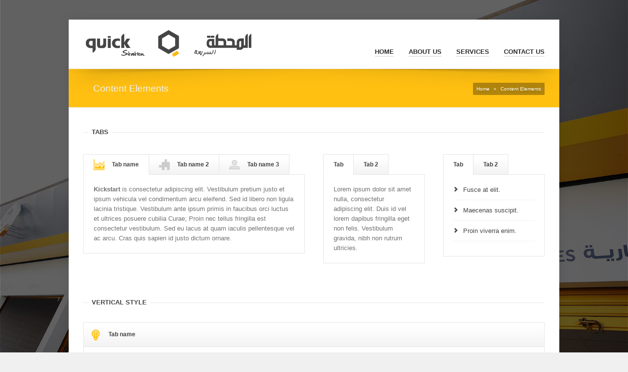

--- FILE ---
content_type: text/html; charset=UTF-8
request_url: https://quickstation.ae/index.php/content-elements-2/
body_size: 13074
content:
<!DOCTYPE html>
<!--[if IE 6]><html id="ie6" lang="en-US" prefix="og: http://ogp.me/ns# fb: http://ogp.me/ns/fb# article: http://ogp.me/ns/article#"><![endif]-->
<!--[if IE 7]><html id="ie7" lang="en-US" prefix="og: http://ogp.me/ns# fb: http://ogp.me/ns/fb# article: http://ogp.me/ns/article#"><![endif]-->
<!--[if IE 8]><html id="ie8" lang="en-US" prefix="og: http://ogp.me/ns# fb: http://ogp.me/ns/fb# article: http://ogp.me/ns/article#"><![endif]-->
<!--[if (gte IE 9)|!(IE)]><!--><html lang="en-US" prefix="og: http://ogp.me/ns# fb: http://ogp.me/ns/fb# article: http://ogp.me/ns/article#"><!--<![endif]-->
<head>
	
	<meta charset="utf-8" />
	<meta name="viewport" content="width=device-width, initial-scale=1" />
	<title>Quick Station Dubai   &#8211; Content Elements</title>
	
		
	<link rel="stylesheet" href="https://quickstation.ae/wp-content/themes/kickstart/style.css" type="text/css" />

	<!--[if IE 7 ]>
	<link href="https://quickstation.ae/wp-content/themes/kickstart/inc/stylesheet/ie7.css" media="screen" rel="stylesheet" type="text/css">
	<![endif]-->
	<!--[if IE 8 ]>
	<link href="https://quickstation.ae/wp-content/themes/kickstart/inc/stylesheet/ie8.css" media="screen" rel="stylesheet" type="text/css">
	<![endif]-->
	<!--[if lte IE 6]>
	<div id="ie-message">Your browser is obsolete and does not support this webpage. Please use newer version of your browser or visit <a href="http://www.ie6countdown.com/" target="_new">Internet Explorer 6 countdown page</a>  for more information. </div>
	<![endif]-->

	  
	<meta name='robots' content='max-image-preview:large' />
<link rel="alternate" type="application/rss+xml" title="Quick Station Dubai &raquo; Feed" href="https://quickstation.ae/index.php/feed/" />
<link rel="alternate" type="application/rss+xml" title="Quick Station Dubai &raquo; Comments Feed" href="https://quickstation.ae/index.php/comments/feed/" />
<link rel="alternate" type="application/rss+xml" title="Quick Station Dubai &raquo; Content Elements Comments Feed" href="https://quickstation.ae/index.php/content-elements-2/feed/" />
<script type="text/javascript">
window._wpemojiSettings = {"baseUrl":"https:\/\/s.w.org\/images\/core\/emoji\/14.0.0\/72x72\/","ext":".png","svgUrl":"https:\/\/s.w.org\/images\/core\/emoji\/14.0.0\/svg\/","svgExt":".svg","source":{"concatemoji":"https:\/\/quickstation.ae\/wp-includes\/js\/wp-emoji-release.min.js?ver=6.3.7"}};
/*! This file is auto-generated */
!function(i,n){var o,s,e;function c(e){try{var t={supportTests:e,timestamp:(new Date).valueOf()};sessionStorage.setItem(o,JSON.stringify(t))}catch(e){}}function p(e,t,n){e.clearRect(0,0,e.canvas.width,e.canvas.height),e.fillText(t,0,0);var t=new Uint32Array(e.getImageData(0,0,e.canvas.width,e.canvas.height).data),r=(e.clearRect(0,0,e.canvas.width,e.canvas.height),e.fillText(n,0,0),new Uint32Array(e.getImageData(0,0,e.canvas.width,e.canvas.height).data));return t.every(function(e,t){return e===r[t]})}function u(e,t,n){switch(t){case"flag":return n(e,"\ud83c\udff3\ufe0f\u200d\u26a7\ufe0f","\ud83c\udff3\ufe0f\u200b\u26a7\ufe0f")?!1:!n(e,"\ud83c\uddfa\ud83c\uddf3","\ud83c\uddfa\u200b\ud83c\uddf3")&&!n(e,"\ud83c\udff4\udb40\udc67\udb40\udc62\udb40\udc65\udb40\udc6e\udb40\udc67\udb40\udc7f","\ud83c\udff4\u200b\udb40\udc67\u200b\udb40\udc62\u200b\udb40\udc65\u200b\udb40\udc6e\u200b\udb40\udc67\u200b\udb40\udc7f");case"emoji":return!n(e,"\ud83e\udef1\ud83c\udffb\u200d\ud83e\udef2\ud83c\udfff","\ud83e\udef1\ud83c\udffb\u200b\ud83e\udef2\ud83c\udfff")}return!1}function f(e,t,n){var r="undefined"!=typeof WorkerGlobalScope&&self instanceof WorkerGlobalScope?new OffscreenCanvas(300,150):i.createElement("canvas"),a=r.getContext("2d",{willReadFrequently:!0}),o=(a.textBaseline="top",a.font="600 32px Arial",{});return e.forEach(function(e){o[e]=t(a,e,n)}),o}function t(e){var t=i.createElement("script");t.src=e,t.defer=!0,i.head.appendChild(t)}"undefined"!=typeof Promise&&(o="wpEmojiSettingsSupports",s=["flag","emoji"],n.supports={everything:!0,everythingExceptFlag:!0},e=new Promise(function(e){i.addEventListener("DOMContentLoaded",e,{once:!0})}),new Promise(function(t){var n=function(){try{var e=JSON.parse(sessionStorage.getItem(o));if("object"==typeof e&&"number"==typeof e.timestamp&&(new Date).valueOf()<e.timestamp+604800&&"object"==typeof e.supportTests)return e.supportTests}catch(e){}return null}();if(!n){if("undefined"!=typeof Worker&&"undefined"!=typeof OffscreenCanvas&&"undefined"!=typeof URL&&URL.createObjectURL&&"undefined"!=typeof Blob)try{var e="postMessage("+f.toString()+"("+[JSON.stringify(s),u.toString(),p.toString()].join(",")+"));",r=new Blob([e],{type:"text/javascript"}),a=new Worker(URL.createObjectURL(r),{name:"wpTestEmojiSupports"});return void(a.onmessage=function(e){c(n=e.data),a.terminate(),t(n)})}catch(e){}c(n=f(s,u,p))}t(n)}).then(function(e){for(var t in e)n.supports[t]=e[t],n.supports.everything=n.supports.everything&&n.supports[t],"flag"!==t&&(n.supports.everythingExceptFlag=n.supports.everythingExceptFlag&&n.supports[t]);n.supports.everythingExceptFlag=n.supports.everythingExceptFlag&&!n.supports.flag,n.DOMReady=!1,n.readyCallback=function(){n.DOMReady=!0}}).then(function(){return e}).then(function(){var e;n.supports.everything||(n.readyCallback(),(e=n.source||{}).concatemoji?t(e.concatemoji):e.wpemoji&&e.twemoji&&(t(e.twemoji),t(e.wpemoji)))}))}((window,document),window._wpemojiSettings);
</script>
<style type="text/css">
img.wp-smiley,
img.emoji {
	display: inline !important;
	border: none !important;
	box-shadow: none !important;
	height: 1em !important;
	width: 1em !important;
	margin: 0 0.07em !important;
	vertical-align: -0.1em !important;
	background: none !important;
	padding: 0 !important;
}
</style>
	<link rel='stylesheet' id='vector-icons-style-css' href='https://quickstation.ae/wp-content/themes/kickstart/inc/stylesheet/vector-icons.css?ver=6.3.7' type='text/css' media='all' />
<link rel='stylesheet' id='nivo-slider-css' href='https://quickstation.ae/wp-content/themes/kickstart/inc/plugin/shortcodes/css/nivoslider.css?ver=1.0' type='text/css' media='all' />
<link rel='stylesheet' id='jcarousel-css' href='https://quickstation.ae/wp-content/themes/kickstart/inc/plugin/shortcodes/css/jcarousel.css?ver=1.0' type='text/css' media='all' />
<link rel='stylesheet' id='shortcodes-css-css' href='https://quickstation.ae/wp-content/themes/kickstart/inc/plugin/shortcodes/css/style.css?ver=1.0' type='text/css' media='all' />
<link rel='stylesheet' id='wp-block-library-css' href='https://quickstation.ae/wp-includes/css/dist/block-library/style.min.css?ver=6.3.7' type='text/css' media='all' />
<style id='classic-theme-styles-inline-css' type='text/css'>
/*! This file is auto-generated */
.wp-block-button__link{color:#fff;background-color:#32373c;border-radius:9999px;box-shadow:none;text-decoration:none;padding:calc(.667em + 2px) calc(1.333em + 2px);font-size:1.125em}.wp-block-file__button{background:#32373c;color:#fff;text-decoration:none}
</style>
<style id='global-styles-inline-css' type='text/css'>
body{--wp--preset--color--black: #000000;--wp--preset--color--cyan-bluish-gray: #abb8c3;--wp--preset--color--white: #ffffff;--wp--preset--color--pale-pink: #f78da7;--wp--preset--color--vivid-red: #cf2e2e;--wp--preset--color--luminous-vivid-orange: #ff6900;--wp--preset--color--luminous-vivid-amber: #fcb900;--wp--preset--color--light-green-cyan: #7bdcb5;--wp--preset--color--vivid-green-cyan: #00d084;--wp--preset--color--pale-cyan-blue: #8ed1fc;--wp--preset--color--vivid-cyan-blue: #0693e3;--wp--preset--color--vivid-purple: #9b51e0;--wp--preset--gradient--vivid-cyan-blue-to-vivid-purple: linear-gradient(135deg,rgba(6,147,227,1) 0%,rgb(155,81,224) 100%);--wp--preset--gradient--light-green-cyan-to-vivid-green-cyan: linear-gradient(135deg,rgb(122,220,180) 0%,rgb(0,208,130) 100%);--wp--preset--gradient--luminous-vivid-amber-to-luminous-vivid-orange: linear-gradient(135deg,rgba(252,185,0,1) 0%,rgba(255,105,0,1) 100%);--wp--preset--gradient--luminous-vivid-orange-to-vivid-red: linear-gradient(135deg,rgba(255,105,0,1) 0%,rgb(207,46,46) 100%);--wp--preset--gradient--very-light-gray-to-cyan-bluish-gray: linear-gradient(135deg,rgb(238,238,238) 0%,rgb(169,184,195) 100%);--wp--preset--gradient--cool-to-warm-spectrum: linear-gradient(135deg,rgb(74,234,220) 0%,rgb(151,120,209) 20%,rgb(207,42,186) 40%,rgb(238,44,130) 60%,rgb(251,105,98) 80%,rgb(254,248,76) 100%);--wp--preset--gradient--blush-light-purple: linear-gradient(135deg,rgb(255,206,236) 0%,rgb(152,150,240) 100%);--wp--preset--gradient--blush-bordeaux: linear-gradient(135deg,rgb(254,205,165) 0%,rgb(254,45,45) 50%,rgb(107,0,62) 100%);--wp--preset--gradient--luminous-dusk: linear-gradient(135deg,rgb(255,203,112) 0%,rgb(199,81,192) 50%,rgb(65,88,208) 100%);--wp--preset--gradient--pale-ocean: linear-gradient(135deg,rgb(255,245,203) 0%,rgb(182,227,212) 50%,rgb(51,167,181) 100%);--wp--preset--gradient--electric-grass: linear-gradient(135deg,rgb(202,248,128) 0%,rgb(113,206,126) 100%);--wp--preset--gradient--midnight: linear-gradient(135deg,rgb(2,3,129) 0%,rgb(40,116,252) 100%);--wp--preset--font-size--small: 13px;--wp--preset--font-size--medium: 20px;--wp--preset--font-size--large: 36px;--wp--preset--font-size--x-large: 42px;--wp--preset--spacing--20: 0.44rem;--wp--preset--spacing--30: 0.67rem;--wp--preset--spacing--40: 1rem;--wp--preset--spacing--50: 1.5rem;--wp--preset--spacing--60: 2.25rem;--wp--preset--spacing--70: 3.38rem;--wp--preset--spacing--80: 5.06rem;--wp--preset--shadow--natural: 6px 6px 9px rgba(0, 0, 0, 0.2);--wp--preset--shadow--deep: 12px 12px 50px rgba(0, 0, 0, 0.4);--wp--preset--shadow--sharp: 6px 6px 0px rgba(0, 0, 0, 0.2);--wp--preset--shadow--outlined: 6px 6px 0px -3px rgba(255, 255, 255, 1), 6px 6px rgba(0, 0, 0, 1);--wp--preset--shadow--crisp: 6px 6px 0px rgba(0, 0, 0, 1);}:where(.is-layout-flex){gap: 0.5em;}:where(.is-layout-grid){gap: 0.5em;}body .is-layout-flow > .alignleft{float: left;margin-inline-start: 0;margin-inline-end: 2em;}body .is-layout-flow > .alignright{float: right;margin-inline-start: 2em;margin-inline-end: 0;}body .is-layout-flow > .aligncenter{margin-left: auto !important;margin-right: auto !important;}body .is-layout-constrained > .alignleft{float: left;margin-inline-start: 0;margin-inline-end: 2em;}body .is-layout-constrained > .alignright{float: right;margin-inline-start: 2em;margin-inline-end: 0;}body .is-layout-constrained > .aligncenter{margin-left: auto !important;margin-right: auto !important;}body .is-layout-constrained > :where(:not(.alignleft):not(.alignright):not(.alignfull)){max-width: var(--wp--style--global--content-size);margin-left: auto !important;margin-right: auto !important;}body .is-layout-constrained > .alignwide{max-width: var(--wp--style--global--wide-size);}body .is-layout-flex{display: flex;}body .is-layout-flex{flex-wrap: wrap;align-items: center;}body .is-layout-flex > *{margin: 0;}body .is-layout-grid{display: grid;}body .is-layout-grid > *{margin: 0;}:where(.wp-block-columns.is-layout-flex){gap: 2em;}:where(.wp-block-columns.is-layout-grid){gap: 2em;}:where(.wp-block-post-template.is-layout-flex){gap: 1.25em;}:where(.wp-block-post-template.is-layout-grid){gap: 1.25em;}.has-black-color{color: var(--wp--preset--color--black) !important;}.has-cyan-bluish-gray-color{color: var(--wp--preset--color--cyan-bluish-gray) !important;}.has-white-color{color: var(--wp--preset--color--white) !important;}.has-pale-pink-color{color: var(--wp--preset--color--pale-pink) !important;}.has-vivid-red-color{color: var(--wp--preset--color--vivid-red) !important;}.has-luminous-vivid-orange-color{color: var(--wp--preset--color--luminous-vivid-orange) !important;}.has-luminous-vivid-amber-color{color: var(--wp--preset--color--luminous-vivid-amber) !important;}.has-light-green-cyan-color{color: var(--wp--preset--color--light-green-cyan) !important;}.has-vivid-green-cyan-color{color: var(--wp--preset--color--vivid-green-cyan) !important;}.has-pale-cyan-blue-color{color: var(--wp--preset--color--pale-cyan-blue) !important;}.has-vivid-cyan-blue-color{color: var(--wp--preset--color--vivid-cyan-blue) !important;}.has-vivid-purple-color{color: var(--wp--preset--color--vivid-purple) !important;}.has-black-background-color{background-color: var(--wp--preset--color--black) !important;}.has-cyan-bluish-gray-background-color{background-color: var(--wp--preset--color--cyan-bluish-gray) !important;}.has-white-background-color{background-color: var(--wp--preset--color--white) !important;}.has-pale-pink-background-color{background-color: var(--wp--preset--color--pale-pink) !important;}.has-vivid-red-background-color{background-color: var(--wp--preset--color--vivid-red) !important;}.has-luminous-vivid-orange-background-color{background-color: var(--wp--preset--color--luminous-vivid-orange) !important;}.has-luminous-vivid-amber-background-color{background-color: var(--wp--preset--color--luminous-vivid-amber) !important;}.has-light-green-cyan-background-color{background-color: var(--wp--preset--color--light-green-cyan) !important;}.has-vivid-green-cyan-background-color{background-color: var(--wp--preset--color--vivid-green-cyan) !important;}.has-pale-cyan-blue-background-color{background-color: var(--wp--preset--color--pale-cyan-blue) !important;}.has-vivid-cyan-blue-background-color{background-color: var(--wp--preset--color--vivid-cyan-blue) !important;}.has-vivid-purple-background-color{background-color: var(--wp--preset--color--vivid-purple) !important;}.has-black-border-color{border-color: var(--wp--preset--color--black) !important;}.has-cyan-bluish-gray-border-color{border-color: var(--wp--preset--color--cyan-bluish-gray) !important;}.has-white-border-color{border-color: var(--wp--preset--color--white) !important;}.has-pale-pink-border-color{border-color: var(--wp--preset--color--pale-pink) !important;}.has-vivid-red-border-color{border-color: var(--wp--preset--color--vivid-red) !important;}.has-luminous-vivid-orange-border-color{border-color: var(--wp--preset--color--luminous-vivid-orange) !important;}.has-luminous-vivid-amber-border-color{border-color: var(--wp--preset--color--luminous-vivid-amber) !important;}.has-light-green-cyan-border-color{border-color: var(--wp--preset--color--light-green-cyan) !important;}.has-vivid-green-cyan-border-color{border-color: var(--wp--preset--color--vivid-green-cyan) !important;}.has-pale-cyan-blue-border-color{border-color: var(--wp--preset--color--pale-cyan-blue) !important;}.has-vivid-cyan-blue-border-color{border-color: var(--wp--preset--color--vivid-cyan-blue) !important;}.has-vivid-purple-border-color{border-color: var(--wp--preset--color--vivid-purple) !important;}.has-vivid-cyan-blue-to-vivid-purple-gradient-background{background: var(--wp--preset--gradient--vivid-cyan-blue-to-vivid-purple) !important;}.has-light-green-cyan-to-vivid-green-cyan-gradient-background{background: var(--wp--preset--gradient--light-green-cyan-to-vivid-green-cyan) !important;}.has-luminous-vivid-amber-to-luminous-vivid-orange-gradient-background{background: var(--wp--preset--gradient--luminous-vivid-amber-to-luminous-vivid-orange) !important;}.has-luminous-vivid-orange-to-vivid-red-gradient-background{background: var(--wp--preset--gradient--luminous-vivid-orange-to-vivid-red) !important;}.has-very-light-gray-to-cyan-bluish-gray-gradient-background{background: var(--wp--preset--gradient--very-light-gray-to-cyan-bluish-gray) !important;}.has-cool-to-warm-spectrum-gradient-background{background: var(--wp--preset--gradient--cool-to-warm-spectrum) !important;}.has-blush-light-purple-gradient-background{background: var(--wp--preset--gradient--blush-light-purple) !important;}.has-blush-bordeaux-gradient-background{background: var(--wp--preset--gradient--blush-bordeaux) !important;}.has-luminous-dusk-gradient-background{background: var(--wp--preset--gradient--luminous-dusk) !important;}.has-pale-ocean-gradient-background{background: var(--wp--preset--gradient--pale-ocean) !important;}.has-electric-grass-gradient-background{background: var(--wp--preset--gradient--electric-grass) !important;}.has-midnight-gradient-background{background: var(--wp--preset--gradient--midnight) !important;}.has-small-font-size{font-size: var(--wp--preset--font-size--small) !important;}.has-medium-font-size{font-size: var(--wp--preset--font-size--medium) !important;}.has-large-font-size{font-size: var(--wp--preset--font-size--large) !important;}.has-x-large-font-size{font-size: var(--wp--preset--font-size--x-large) !important;}
.wp-block-navigation a:where(:not(.wp-element-button)){color: inherit;}
:where(.wp-block-post-template.is-layout-flex){gap: 1.25em;}:where(.wp-block-post-template.is-layout-grid){gap: 1.25em;}
:where(.wp-block-columns.is-layout-flex){gap: 2em;}:where(.wp-block-columns.is-layout-grid){gap: 2em;}
.wp-block-pullquote{font-size: 1.5em;line-height: 1.6;}
</style>
<link rel='stylesheet' id='contact-form-7-css' href='https://quickstation.ae/wp-content/plugins/contact-form-7/includes/css/styles.css?ver=5.8.1' type='text/css' media='all' />
<link rel='stylesheet' id='rs-plugin-settings-css' href='https://quickstation.ae/wp-content/plugins/revslider/rs-plugin/css/settings.css?ver=4.6.93' type='text/css' media='all' />
<style id='rs-plugin-settings-inline-css' type='text/css'>
.tp-caption a{color:#ff7302;text-shadow:none;-webkit-transition:all 0.2s ease-out;-moz-transition:all 0.2s ease-out;-o-transition:all 0.2s ease-out;-ms-transition:all 0.2s ease-out}.tp-caption a:hover{color:#ffa902}.largeredbtn{font-family:"Raleway",sans-serif;font-weight:900;font-size:16px;line-height:60px;color:#fff !important;text-decoration:none;padding-left:40px;padding-right:80px;padding-top:22px;padding-bottom:22px;background:rgb(234,91,31); background:-moz-linear-gradient(top,rgba(234,91,31,1) 0%,rgba(227,58,12,1) 100%); background:-webkit-gradient(linear,left top,left bottom,color-stop(0%,rgba(234,91,31,1)),color-stop(100%,rgba(227,58,12,1))); background:-webkit-linear-gradient(top,rgba(234,91,31,1) 0%,rgba(227,58,12,1) 100%); background:-o-linear-gradient(top,rgba(234,91,31,1) 0%,rgba(227,58,12,1) 100%); background:-ms-linear-gradient(top,rgba(234,91,31,1) 0%,rgba(227,58,12,1) 100%); background:linear-gradient(to bottom,rgba(234,91,31,1) 0%,rgba(227,58,12,1) 100%); filter:progid:DXImageTransform.Microsoft.gradient( startColorstr='#ea5b1f',endColorstr='#e33a0c',GradientType=0 )}.largeredbtn:hover{background:rgb(227,58,12); background:-moz-linear-gradient(top,rgba(227,58,12,1) 0%,rgba(234,91,31,1) 100%); background:-webkit-gradient(linear,left top,left bottom,color-stop(0%,rgba(227,58,12,1)),color-stop(100%,rgba(234,91,31,1))); background:-webkit-linear-gradient(top,rgba(227,58,12,1) 0%,rgba(234,91,31,1) 100%); background:-o-linear-gradient(top,rgba(227,58,12,1) 0%,rgba(234,91,31,1) 100%); background:-ms-linear-gradient(top,rgba(227,58,12,1) 0%,rgba(234,91,31,1) 100%); background:linear-gradient(to bottom,rgba(227,58,12,1) 0%,rgba(234,91,31,1) 100%); filter:progid:DXImageTransform.Microsoft.gradient( startColorstr='#e33a0c',endColorstr='#ea5b1f',GradientType=0 )}.fullrounded img{-webkit-border-radius:400px;-moz-border-radius:400px;border-radius:400px}
</style>
<link rel='stylesheet' id='portfolio-style-css' href='https://quickstation.ae/wp-content/themes/kickstart/inc/stylesheet/portfolio.css?ver=6.3.7' type='text/css' media='all' />
<link rel='stylesheet' id='dynamic-style-css' href='https://quickstation.ae/wp-content/themes/kickstart/dynamic-style.php?ver=6.3.7' type='text/css' media='all' />
<link rel='stylesheet' id='responsive-css-css' href='https://quickstation.ae/wp-content/themes/kickstart/inc/stylesheet/responsive-all.css?ver=6.3.7' type='text/css' media='all' />
<link rel='stylesheet' id='ngfb_sharing_css-css' href='https://quickstation.ae/wp-content/plugins/nextgen-facebook/cache/sharing-styles-id-1.min.css?ver=8.55.0' type='text/css' media='all' />
<script type='text/javascript' src='https://quickstation.ae/wp-includes/js/jquery/jquery.min.js?ver=3.7.0' id='jquery-core-js'></script>
<script type='text/javascript' src='https://quickstation.ae/wp-includes/js/jquery/jquery-migrate.min.js?ver=3.4.1' id='jquery-migrate-js'></script>
<script type='text/javascript' src='https://quickstation.ae/wp-content/themes/kickstart/inc/plugin/shortcodes/js/jquery.nivo.slider.pack.js?ver=1.0' id='nivo-slider-js'></script>
<script type='text/javascript' src='https://quickstation.ae/wp-content/themes/kickstart/inc/plugin/shortcodes/js/jcarousel.js?ver=1.0' id='jcarousel-js'></script>
<script type='text/javascript' src='https://quickstation.ae/wp-content/themes/kickstart/inc/plugin/shortcodes/js/init.js?ver=1.0' id='shortcodes-js-js'></script>
<script type='text/javascript' src='https://quickstation.ae/wp-content/plugins/revslider/rs-plugin/js/jquery.themepunch.tools.min.js?ver=4.6.93' id='tp-tools-js'></script>
<script type='text/javascript' src='https://quickstation.ae/wp-content/plugins/revslider/rs-plugin/js/jquery.themepunch.revolution.min.js?ver=4.6.93' id='revmin-js'></script>
<link rel="https://api.w.org/" href="https://quickstation.ae/index.php/wp-json/" /><link rel="alternate" type="application/json" href="https://quickstation.ae/index.php/wp-json/wp/v2/pages/776" /><link rel="canonical" href="https://quickstation.ae/index.php/content-elements-2/" />
<link rel="alternate" type="application/json+oembed" href="https://quickstation.ae/index.php/wp-json/oembed/1.0/embed?url=https%3A%2F%2Fquickstation.ae%2Findex.php%2Fcontent-elements-2%2F" />
<link rel="alternate" type="text/xml+oembed" href="https://quickstation.ae/index.php/wp-json/oembed/1.0/embed?url=https%3A%2F%2Fquickstation.ae%2Findex.php%2Fcontent-elements-2%2F&#038;format=xml" />
		<script type="text/javascript">
			jQuery(document).ready(function() {
				// CUSTOM AJAX CONTENT LOADING FUNCTION
				var ajaxRevslider = function(obj) {
				
					// obj.type : Post Type
					// obj.id : ID of Content to Load
					// obj.aspectratio : The Aspect Ratio of the Container / Media
					// obj.selector : The Container Selector where the Content of Ajax will be injected. It is done via the Essential Grid on Return of Content
					
					var content = "";

					data = {};
					
					data.action = 'revslider_ajax_call_front';
					data.client_action = 'get_slider_html';
					data.token = '2888be7fff';
					data.type = obj.type;
					data.id = obj.id;
					data.aspectratio = obj.aspectratio;
					
					// SYNC AJAX REQUEST
					jQuery.ajax({
						type:"post",
						url:"https://quickstation.ae/wp-admin/admin-ajax.php",
						dataType: 'json',
						data:data,
						async:false,
						success: function(ret, textStatus, XMLHttpRequest) {
							if(ret.success == true)
								content = ret.data;								
						},
						error: function(e) {
							console.log(e);
						}
					});
					
					 // FIRST RETURN THE CONTENT WHEN IT IS LOADED !!
					 return content;						 
				};
				
				// CUSTOM AJAX FUNCTION TO REMOVE THE SLIDER
				var ajaxRemoveRevslider = function(obj) {
					return jQuery(obj.selector+" .rev_slider").revkill();
				};

				// EXTEND THE AJAX CONTENT LOADING TYPES WITH TYPE AND FUNCTION
				var extendessential = setInterval(function() {
					if (jQuery.fn.tpessential != undefined) {
						clearInterval(extendessential);
						if(typeof(jQuery.fn.tpessential.defaults) !== 'undefined') {
							jQuery.fn.tpessential.defaults.ajaxTypes.push({type:"revslider",func:ajaxRevslider,killfunc:ajaxRemoveRevslider,openAnimationSpeed:0.3});   
							// type:  Name of the Post to load via Ajax into the Essential Grid Ajax Container
							// func: the Function Name which is Called once the Item with the Post Type has been clicked
							// killfunc: function to kill in case the Ajax Window going to be removed (before Remove function !
							// openAnimationSpeed: how quick the Ajax Content window should be animated (default is 0.3)
						}
					}
				},30);
			});
		</script>
					<!--[if lte IE 7]>
				<link href="https://quickstation.ae/wp-content/themes/kickstart/inc/stylesheet/vector-icons-ie7.css" media="screen" rel="stylesheet" type="text/css">
			<![endif]-->
		<style type="text/css">.recentcomments a{display:inline !important;padding:0 !important;margin:0 !important;}</style>

<!-- ngfb meta tags begin -->
<meta name="ngfb:mark:begin" content="ngfb meta tags begin"/>
<!-- generator:1 --><meta name="generator" content="NGFB 8.55.0/F"/>
<link rel="shortlink" href="https://quickstation.ae/?p=776"/>
<!-- fb:admins:1 --><meta property="fb:admins" content="abulhoul"/>
<meta property="og:url" content="https://quickstation.ae/index.php/content-elements-2/"/>
<meta property="og:type" content="article"/>
<meta property="og:locale" content="en_US"/>
<meta property="og:site_name" content="Quick Station Dubai"/>
<meta property="og:title" content="Content Elements"/>
<meta property="og:description" content="Quick Station Dubai Auto Service Station"/>
<meta property="article:publisher" content="https://www.facebook.com/quickstationae/"/>
<meta property="article:published_time" content="2013-02-22T20:53:22+00:00"/>
<meta property="article:modified_time" content="2013-02-22T20:53:22+00:00"/>
<meta property="og:updated_time" content="2013-02-22T20:53:22+00:00"/>
<meta name="weibo:article:create_at" content="2013-02-22 20:53:22"/>
<meta name="weibo:article:update_at" content="2013-02-22 20:53:22"/>
<meta name="twitter:domain" content="quickstation.ae"/>
<meta name="twitter:title" content="Content Elements"/>
<meta name="twitter:description" content="Quick Station Dubai Auto Service Station"/>
<meta name="twitter:card" content="summary"/>
<link itemprop="url" href="https://quickstation.ae/index.php/content-elements-2/"/>
<meta itemprop="name" content="Content Elements"/>
<meta itemprop="description" content="Quick Station Dubai Auto Service Station"/>
<meta name="author" content="quicks"/>
<meta name="description" content="Quick Station Dubai Auto Service Station"/>
<meta name="ngfb:mark:end" content="ngfb meta tags end"/>
<!-- ngfb meta tags end -->
<!-- added on 2026-01-19T15:41:00+00:00 in 0.062634 secs from https://quickstation.ae -->

<script type="text/javascript" id="ngfb-header-script">
	window.___gcfg = { lang: "en-US" };
	function ngfb_insert_js( script_id, url, async ) {
		if ( document.getElementById( script_id + "-js" ) ) return;
		var async = typeof async !== "undefined" ? async : true;
		var script_pos = document.getElementById( script_id );
		var js = document.createElement( "script" );
		js.id = script_id + "-js";
		js.async = async;
		js.type = "text/javascript";
		js.language = "JavaScript";
		js.src = url;
		script_pos.parentNode.insertBefore( js, script_pos );
	};
</script>
<!-- ngfb header javascript begin -->
<!-- generated on 2026-01-19T15:41:00+00:00 -->
<script type="text/javascript" id="fb-script-header">ngfb_insert_js( "fb-script-header", "https://connect.facebook.net/en_US/sdk.js#xfbml=1&version=v2.6&appId=" );</script>
<script type="text/javascript" id="gplus-script-header">ngfb_insert_js( "gplus-script-header", "https://apis.google.com/js/plusone.js" );</script>
<script type="text/javascript" id="twitter-script-header">ngfb_insert_js( "twitter-script-header", "https://platform.twitter.com/widgets.js" );</script>
<!-- ngfb header javascript end -->
</head>
<body class="page-template-default page page-id-776 default-header">
<!-- Layout wrapper -->
	<div id="layout-wrapper" class="boxed">

<!-- Top bar -->
			
<!-- Header -->
	<div id="header-wrapper">
		<div id="header" class="size-wrap">
			
			<div id="logo">
				<a href="https://quickstation.ae">
							<img src="https://quickstation.ae/wp-content/uploads/2015/07/QSf.png" alt="Quick Station Dubai" />
						</a>			</div>
			
							<div id="menu-wrapper">
									<a class="toggleMenu" href="#">Menu<span></span><div class="clear"></div></a>
					<ul id="primary-main-menu" class=menu><li id="menu-item-3470" class="menu-item menu-item-type-post_type menu-item-object-page menu-item-home menu-item-3470"><a href="https://quickstation.ae/">Home</a></li>
<li id="menu-item-3514" class="menu-item menu-item-type-post_type menu-item-object-page menu-item-3514"><a href="https://quickstation.ae/index.php/about-us/">About Us</a></li>
<li id="menu-item-3364" class="menu-item menu-item-type-post_type menu-item-object-page menu-item-3364"><a href="https://quickstation.ae/index.php/service-page/">Services</a></li>
<li id="menu-item-3617" class="menu-item menu-item-type-post_type menu-item-object-page menu-item-3617"><a href="https://quickstation.ae/index.php/contacts/">Contact Us</a></li>
</ul>					
				<div class="clear"></div>
			</div>
			
						
		</div>
	</div>

<!-- Title area -->
	<div id="title-wrapper"><div class="header-shadow"></div>
		<div class="page-title size-wrap"><h1>Content Elements</h1><div class="mnky-breadcrumbs"><span><a href="https://quickstation.ae/" class="home">Home</a> <span class='separator'>&raquo;</span> Content Elements</span></div><div class="clear"></div></div></div>
<!-- Content wrapper -->
	<div id="wrapper" class="size-wrap">
<div id="container_bg">
	<div id="content_full" >
	
					
<div id="post-776" class="post-776 page type-page status-publish hentry">
	<div class="entry-content">
	
		<div class="heading-wrapper"><h6><span class="heading-line-left"></span><strong>Tabs</strong><span class="heading-line-right"></span></h6></div>
<div class="column column-1-2">
<div class="su-tabs su-tabs-style-1"><div class="su-tabs-nav"><span><i class="moon-chart su-tab-icon"></i>Tab name</span><span><i class="moon-puzzle su-tab-icon"></i>Tab name 2</span><span><i class="moon-user-5 su-tab-icon"></i>Tab name 3</span><div class="su-tabs-nav-shadow"></div></div><div class="su-tabs-panes"><div class="pane-wrapper"><div class="pane-title"><i class="moon-chart su-tab-icon"></i>Tab name</div><div class="su-tabs-pane"> <strong>Kickstart</strong> is consectetur adipiscing elit. Vestibulum pretium justo et ipsum vehicula vel condimentum arcu eleifend. Sed id libero non ligula lacinia tristique. Vestibulum ante ipsum primis in faucibus orci luctus et ultrices posuere cubilia Curae; Proin nec tellus fringilla est consectetur vestibulum. Sed eu lacus at quam iaculis pellentesque vel ac arcu. Cras quis sapien id justo dictum ornare.<br />
</div></div>
<div class="pane-wrapper"><div class="pane-title"><i class="moon-puzzle su-tab-icon"></i>Tab name 2</div><div class="su-tabs-pane">Dolor sapien, sagittis nec tempus id, rutrum at augue. Duis sed urna felis. Mauris sed eros sed lorem tempus porttitor in ac turpis. Fusce porta, orci non egestas imperdiet, leo risus lobortis nulla, nec varius nunc tortor non magna. Morbi blandit, enim id dignissim molestie, sapien eros consequat lacus, nec molestie diam odio quis arcu. Etiam tempor dictum diam. Curabitur in turpis vel metus hendrerit fermentum. Donec vel nibh sed massa vehicula vulputate quis ac mauris.<br />
</div></div>
<div class="pane-wrapper"><div class="pane-title"><i class="moon-user-5 su-tab-icon"></i>Tab name 3</div><div class="su-tabs-pane"> Nulla pharetra sodales sapien, vel iaculis quam tincidunt commodo. Nullam et quam eu ante laoreet elementum vel sit amet tortor. Proin ultricies metus faucibus est vehicula lobortis imperdiet elit tempus. Etiam faucibus leo cursus purus laoreet sed fringilla dui convallis. Cras purus massa, pretium vel pharetra hendrerit, porta quis diam. Mauris eget ante et sem scelerisque dapibus eget et risus.</div></div></div><div class="clear"></div></div>
</div>
<div class="column column-1-4">
<div class="su-tabs su-tabs-style-1"><div class="su-tabs-nav"><span>Tab</span><span>Tab 2</span><div class="su-tabs-nav-shadow"></div></div><div class="su-tabs-panes"><div class="pane-wrapper"><div class="pane-title"><i class=" su-tab-icon"></i>Tab</div><div class="su-tabs-pane"> Lorem ipsum dolor sit amet nulla, consectetur adipiscing elit. Duis id vel lorem dapibus fringilla eget non felis. Vestibulum gravida, nibh non rutrum ultricies.</div></div>
<div class="pane-wrapper"><div class="pane-title"><i class=" su-tab-icon"></i>Tab 2</div><div class="su-tabs-pane"> Aliquam varius massa vel ante rhoncus eget semper tortor tincidunt. Nunc eu fermentum sem. Etiam semper enim sem, ut gravida tortor. In ultricies imperdiet nisi.</div></div></div><div class="clear"></div></div>
</div>
<div class="column column-1-4 column-last">
<div class="su-tabs su-tabs-style-1"><div class="su-tabs-nav"><span>Tab</span><span>Tab 2</span><div class="su-tabs-nav-shadow"></div></div><div class="su-tabs-panes"><div class="pane-wrapper"><div class="pane-title"><i class=" su-tab-icon"></i>Tab</div><div class="su-tabs-pane"><div class="su-spoiler su-spoiler-style-1"><div class="su-spoiler-title"><i class="moon-arrow-right-2 spoiler-button"></i><i class="moon-arrow-down spoiler-button spoiler-active"></i>Fusce at elit.</div><div class="su-spoiler-content">Phasellus imperdiet sem non arcu.</div></div>
<div class="su-spoiler su-spoiler-style-1"><div class="su-spoiler-title"><i class="moon-arrow-right-2 spoiler-button"></i><i class="moon-arrow-down spoiler-button spoiler-active"></i>Maecenas suscipit.</div><div class="su-spoiler-content">Fusce at justo ac augue blandit.</div></div>
<div class="su-spoiler su-spoiler-style-1"><div class="su-spoiler-title"><i class="moon-arrow-right-2 spoiler-button"></i><i class="moon-arrow-down spoiler-button spoiler-active"></i>Proin viverra enim.</div><div class="su-spoiler-content">Phasellus imperdiet sem non arcu.</div></div></div></div>
<div class="pane-wrapper"><div class="pane-title"><i class=" su-tab-icon"></i>Tab 2</div><div class="su-tabs-pane"> Aliquam varius massa vel ante rhoncus eget semper tortor tincidunt. Nunc eu fermentum sem. Etiam semper enim sem, ut gravida tortor. In ultricies imperdiet nisi.</div></div></div><div class="clear"></div></div>
</div><div class="clear"></div>
<div class="spacer" style="height:20px"></div>
<div class="heading-wrapper"><h6><span class="heading-line-left"></span><strong>Vertical style</strong><span class="heading-line-right"></span></h6></div>
<div class="su-tabs su-tabs-style-2"><div class="su-tabs-nav"><span><i class="moon-lamp-2 su-tab-icon"></i>Tab name</span><span><i class="moon-bag-2 su-tab-icon"></i>Tab name 2</span><span>Tab name 3</span><div class="su-tabs-nav-shadow"></div></div><div class="su-tabs-panes"><div class="pane-wrapper"><div class="pane-title"><i class="moon-lamp-2 su-tab-icon"></i>Tab name</div><div class="su-tabs-pane"> <strong>Kickstart</strong> is consectetur adipiscing elit. Vestibulum pretium justo et ipsum vehicula vel condimentum arcu eleifend. Sed id libero non ligula lacinia tristique. Vestibulum ante ipsum primis in faucibus orci luctus et ultrices posuere cubilia Curae; Proin nec tellus fringilla est consectetur vestibulum. Sed eu lacus at quam iaculis pellentesque vel ac arcu. Cras quis sapien id justo dictum ornare. Donec iaculis est sit amet urna consectetur venenatis laoreet massa adipiscing. Aenean elit eros, molestie ac viverra nec, blandit a urna viverra lacus quam vel nisi.<br />
</div></div>
<div class="pane-wrapper"><div class="pane-title"><i class="moon-bag-2 su-tab-icon"></i>Tab name 2</div><div class="su-tabs-pane">Dolor sapien, sagittis nec tempus id, rutrum at augue. Duis sed urna felis. Mauris sed eros sed lorem tempus porttitor in ac turpis. Fusce porta, orci non egestas imperdiet, leo risus lobortis nulla, nec varius nunc tortor non magna. Morbi blandit, enim id dignissim molestie, sapien eros consequat lacus, nec molestie diam odio quis arcu. Etiam tempor dictum diam. Curabitur in turpis vel metus hendrerit fermentum. Donec vel nibh sed massa vehicula vulputate quis ac mauris.</div></div>
<div class="pane-wrapper"><div class="pane-title"><i class=" su-tab-icon"></i>Tab name 3</div><div class="su-tabs-pane"> Nulla pharetra sodales sapien, vel iaculis quam tincidunt commodo. Nullam et quam eu ante laoreet elementum vel sit amet tortor. Proin ultricies metus faucibus est vehicula lobortis imperdiet elit tempus. Etiam faucibus leo cursus purus laoreet sed fringilla dui convallis. Cras purus massa, pretium vel pharetra hendrerit, porta quis diam. Mauris eget ante et sem scelerisque dapibus eget et risus.</div></div></div><div class="clear"></div></div>
<div class="spacer" style="height:50px"></div>
<div class="heading-wrapper"><h6><span class="heading-line-left"></span><strong>Service boxes</strong><span class="heading-line-right"></span></h6></div>
<div class="column column-1-3">
<div class="service-box"><i style="font-size:32px; color:;" class="moon-screen-3"></i><div class="service-content" style="margin-left:57px;"><h5>Responsive & Retina Ready</h5>Lorem ipsum dolor sit amet sed, consectetur. Ut rutrum auctor orci, sed malesuada sapien faucibus ac.<br />
<a class="su-fancy-link" style="float:none" href="#">Learn More<span>&rsaquo;</span></a></div></div>
</div>
<div class="column column-1-3">
<div class="service-box"><i style="font-size:29px; color:;" class="moon-vector"></i><div class="service-content" style="margin-left:54px;"><h5>Power of Flexibility</h5>Lorem ipsum dolor sit amet sed, consectetur. Ut rutrum auctor orci, sed malesuada sapien faucibus ac.<br />
<a class="su-fancy-link" style="float:none" href="#">Learn More<span>&rsaquo;</span></a></div></div>
</div>
<div class="column column-1-3 column-last">
<div class="service-box"><i style="font-size:29px; color:;" class="moon-marker-2"></i><div class="service-content" style="margin-left:54px;"><h5>Unlimted Colors</h5>Lorem ipsum dolor sit amet sed, consectetur. Ut rutrum auctor orci, sed malesuada sapien faucibus ac.<br />
<a class="su-fancy-link" style="float:none" href="#">Learn More<span>&rsaquo;</span></a></div></div>
</div><div class="clear"></div>
<div class="spacer" style="height:50px"></div>
<div class="heading-wrapper"><h6><span class="heading-line-left"></span><strong>Buttons and Skills</strong><span class="heading-line-right"></span></h6></div>
<div class="column column-1-4">
<a href="#" class="su-button "  target="_self" style="background-color:#F86B35"><i class="moon-cart-3"></i>Purchase now</a>
<div class="spacer" style="height:10px"></div>
<a href="#" class="su-button "  target="_self" style="background-color:#129cc9">Simple button</a>
<div class="spacer" style="height:10px"></div>
<a href="#" class="su-button "  target="_self" style="background-color:#9cd051"><i class="moon-checkmark-3"></i>Submit</a>
<div class="spacer" style="height:10px"></div>
<a href="#" class="su-button "  target="_self" style="background-color:#d687cc"><i class="moon-umbrella"></i>Button with icon</a>
</div>
<div class="column column-1-4">
<a href="#" class="su-button "  target="_self" style="background-color:#FFBF29">Button Text</a>
<div class="spacer" style="height:10px"></div>
<a href="#" class="su-button "  target="_self" style="background-color:#abc96e">Flexible width</a>
<div class="spacer" style="height:10px"></div>
<a href="#" class="su-button dark-text"  target="_self" style="background-color:#f6f6f6">Dark text</a>
<div class="spacer" style="height:10px"></div>
<a href="#" class="su-button "  target="_self" style="background-color:#7dcaf2">Unlimited colors</a>
<div class="spacer" style="height:10px"></div>
</div>
<div class="column column-1-2 column-last">
<div class="skillbar-title">HTML <span>70%</span></div><div class="skillbar-wrapper" data-perc="70"><div class="skillbar"></div></div>
<div class="skillbar-title">JavaScript <span>60%</span></div><div class="skillbar-wrapper" data-perc="60"><div class="skillbar"></div></div>
<div class="skillbar-title">Graphic Design <span>80%</span></div><div class="skillbar-wrapper" data-perc="80"><div class="skillbar"></div></div>
<div class="skillbar-title">WordPress <span>90%</span></div><div class="skillbar-wrapper" data-perc="90"><div class="skillbar"></div></div>
</div><div class="clear"></div>
<div class="spacer" style="height:50px"></div>
<div class="heading-wrapper"><h6><span class="heading-line-left"></span><strong>Toggle and accordion</strong><span class="heading-line-right"></span></h6></div>
<div class="column column-1-2">
<div class="su-spoiler su-spoiler-style-1 su-spoiler-open"><div class="su-spoiler-title"><i class="moon-arrow-right-2 spoiler-button"></i><i class="moon-arrow-down spoiler-button spoiler-active"></i>This is open tab example - it will be open on page load</div><div class="su-spoiler-content" style="display:block">Phasellus imperdiet sem non arcu iaculis vitae tempor tellus condimentum. Suspendisse a libero et urna tincidunt auctor. Maecenas non urna a orci feugiat suscipit sed sit amet erat. Sed nibh lacus, molestie et tempor eu, hendrerit viverra tortor. Aenean tempus, urna in euismod ullamcorper, leo metus elementum lacus, sit amet viverra lacus quam vel nisi. </div></div>
<div class="su-spoiler su-spoiler-style-1"><div class="su-spoiler-title"><i class="moon-arrow-right-2 spoiler-button"></i><i class="moon-arrow-down spoiler-button spoiler-active"></i>This is a default closed tab</div><div class="su-spoiler-content">Fusce at justo ac augue blandit faucibus eu quis nibh. Donec malesuada felis a sem consectetur scelerisque. Cras rutrum, nisi vel vulputate sollicitudin, dolor lorem fringilla tortor, ullamcorper dignissim mauris quam vel nibh. Class aptent taciti sociosqu ad litora torquent per conubia nostra, per inceptos himenaeos. Duis facilisis bibendum sagittis. </div></div>
<div class="su-spoiler su-spoiler-style-1"><div class="su-spoiler-title"><i class="moon-arrow-right-2 spoiler-button"></i><i class="moon-arrow-down spoiler-button spoiler-active"></i>Options above can be applied to any tab</div><div class="su-spoiler-content">Phasellus imperdiet sem non arcu iaculis vitae tempor tellus condimentum. Suspendisse a libero et urna tincidunt auctor. Maecenas non urna a orci feugiat suscipit sed sit amet erat. Sed nibh lacus, molestie et tempor eu, hendrerit viverra tortor. Aenean tempus, urna in euismod ullamcorper, leo metus elementum lacus, sit amet viverra lacus quam vel nisi. </div></div>
<div class="su-spoiler su-spoiler-style-1"><div class="su-spoiler-title"><i class="moon-arrow-right-2 spoiler-button"></i><i class="moon-arrow-down spoiler-button spoiler-active"></i>Praesent a ornare enim?</div><div class="su-spoiler-content">Fusce at justo ac augue blandit faucibus eu quis nibh. Donec malesuada felis a sem consectetur scelerisque. Cras rutrum, nisi vel vulputate sollicitudin, dolor lorem fringilla tortor, ullamcorper dignissim mauris quam vel nibh. Class aptent taciti sociosqu ad litora torquent per conubia nostra, per inceptos himenaeos. Duis facilisis bibendum sagittis. </div></div>
<div class="su-spoiler su-spoiler-style-1"><div class="su-spoiler-title"><i class="moon-arrow-right-2 spoiler-button"></i><i class="moon-arrow-down spoiler-button spoiler-active"></i>Donec malesuada felis a sem consectetur scelerisque?</div><div class="su-spoiler-content">Aliquam luctus blandit dolor eget blandit. Fusce at elit et enim vestibulum ullamcorper. Nulla lobortis cursus augue a commodo. Vestibulum nisi odio, aliquet et pulvinar in, faucibus quis elit. Morbi condimentum lobortis erat id mattis. Sed in dapibus ante. Fusce justo lorem, tempor eget interdum in, adipiscing sed nulla. </div></div>
<div class="su-spoiler su-spoiler-style-1"><div class="su-spoiler-title"><i class="moon-arrow-right-2 spoiler-button"></i><i class="moon-arrow-down spoiler-button spoiler-active"></i>Suspendisse a libero et urna tincidunt auctor?</div><div class="su-spoiler-content">Aliquam ante neque, tristique a posuere eu, dapibus in magna. Donec elementum mattis pellentesque. Etiam adipiscing mollis velit, ac molestie magna elementum a. Proin viverra convallis erat ac tempus. Nam scelerisque luctus pulvinar. Ut feugiat, felis a luctus malesuada, enim nulla vehicula leo, laoreet dapibus purus purus eu metus. Quisque rutrum ultrices urna, eget adipiscing justo ultrices et. </div></div>
<div class="su-spoiler su-spoiler-style-1"><div class="su-spoiler-title"><i class="moon-arrow-right-2 spoiler-button"></i><i class="moon-arrow-down spoiler-button spoiler-active"></i>Donec malesuada felis a sem consectetur scelerisque?</div><div class="su-spoiler-content">Aliquam luctus blandit dolor eget blandit. Fusce at elit et enim vestibulum ullamcorper. Nulla lobortis cursus augue a commodo. Vestibulum nisi odio, aliquet et pulvinar in, faucibus quis elit. Morbi condimentum lobortis erat id mattis. Sed in dapibus ante. Fusce justo lorem, tempor eget interdum in, adipiscing sed nulla. </div></div>
</div>
<div class="column column-1-2 column-last">
<div class="su-accordion">
<div class="su-spoiler su-spoiler-style-1 su-spoiler-open"><div class="su-spoiler-title"><i class="moon-arrow-right-2 spoiler-button"></i><i class="moon-arrow-down spoiler-button spoiler-active"></i>This is accordion style</div><div class="su-spoiler-content" style="display:block"> This is the example of an open on-load toggle. Lorem ipsum dolor sit amet, consectetur adipiscing elit. Integer pretium dignissim metus at tempus. Mauris in elit in urna bibendum tincidunt ac eget velit. Quisque eget metus sed mi sollicitudin pretium. Fusce et leo ligula. Aliquam blandit cursus luctus. </div></div>
<div class="su-spoiler su-spoiler-style-1"><div class="su-spoiler-title"><i class="moon-arrow-right-2 spoiler-button"></i><i class="moon-arrow-down spoiler-button spoiler-active"></i>Nulla condimentum gravida orci id dignissim?</div><div class="su-spoiler-content">Aliquam ante neque, tristique a posuere eu, dapibus in magna. Donec elementum mattis pellentesque. Etiam adipiscing mollis velit, ac molestie magna elementum a. Proin viverra convallis erat ac tempus.</div></div>
<div class="su-spoiler su-spoiler-style-1"><div class="su-spoiler-title"><i class="moon-arrow-right-2 spoiler-button"></i><i class="moon-arrow-down spoiler-button spoiler-active"></i>Suspendisse a libero et urna tincidunt auctor?</div><div class="su-spoiler-content">Aliquam ante neque, tristique a posuere eu, dapibus in magna. Donec elementum mattis pellentesque. Etiam adipiscing mollis velit, ac molestie magna elementum a. Proin viverra convallis erat ac tempus. Nam scelerisque luctus pulvinar. </div></div>
<div class="su-spoiler su-spoiler-style-1"><div class="su-spoiler-title"><i class="moon-arrow-right-2 spoiler-button"></i><i class="moon-arrow-down spoiler-button spoiler-active"></i>Suspendisse a libero et urna tincidunt?</div><div class="su-spoiler-content">Aliquam ante neque, tristique a posuere eu, dapibus in magna. Donec elementum mattis pellentesque. Etiam adipiscing mollis velit, ac molestie magna elementum a. Proin viverra convallis erat ac tempus. Nam scelerisque luctus pulvinar. </div></div>
<div class="su-spoiler su-spoiler-style-1"><div class="su-spoiler-title"><i class="moon-arrow-right-2 spoiler-button"></i><i class="moon-arrow-down spoiler-button spoiler-active"></i>Sed dictum libero justo dolor eget?</div><div class="su-spoiler-content">Duis feugiat euismod porta. Nulla sapien tellus, consectetur vitae ullamcorper nec, malesuada sed ligula. Phasellus sollicitudin malesuada rutrum. Fusce fermentum viverra augue vitae molestie.</div></div>
<div class="su-spoiler su-spoiler-style-1"><div class="su-spoiler-title"><i class="moon-arrow-right-2 spoiler-button"></i><i class="moon-arrow-down spoiler-button spoiler-active"></i>Aliquam luctus blandit dolor eget blandit?</div><div class="su-spoiler-content">Duis feugiat euismod porta. Nulla sapien tellus, consectetur vitae ullamcorper nec, malesuada sed ligula. Phasellus sollicitudin malesuada rutrum. Fusce fermentum viverra augue vitae molestie.</div></div>
</div>
</div><div class="clear"></div>
<div class="spacer" style="height:20px"></div>
<div class="column column-1-2">
<div class="su-spoiler su-spoiler-style-2 su-spoiler-open"><div class="su-spoiler-title"><i class="moon-arrow-right-2 spoiler-button"></i><i class="moon-arrow-down spoiler-button spoiler-active"></i>This is what we do better than others</div><div class="su-spoiler-content" style="display:block">Phasellus imperdiet sem non arcu iaculis vitae tempor tellus condimentum. Suspendisse a libero et urna tincidunt auctor. Maecenas non urna a orci feugiat suscipit sed sit amet erat. Sed nibh lacus, molestie et tempor eu, hendrerit viverra tortor. Aenean tempus, urna in euismod ullamcorper, leo metus elementum lacus, sit amet viverra lacus quam vel nisi. Cras rutrum, nisi vel vulputate sollicitudin, dolor lorem fringilla tortor, ullamcorper dignissim mauris quam vel nibh. </div></div>
</div>
<div class="column column-1-2 column-last">
<div class="su-spoiler su-spoiler-style-2"><div class="su-spoiler-title"><i class="moon-arrow-right-2 spoiler-button"></i><i class="moon-arrow-down spoiler-button spoiler-active"></i>Another thing we do well</div><div class="su-spoiler-content"> This is the example of an open on-load toggle. Lorem ipsum dolor sit amet, consectetur adipiscing elit. Integer pretium dignissim metus at tempus. Mauris in elit in urna bibendum tincidunt ac eget velit. Quisque eget metus sed mi sollicitudin pretium. Fusce et leo ligula. Aliquam blandit cursus luctus. </div></div>
<div class="su-spoiler su-spoiler-style-2"><div class="su-spoiler-title"><i class="moon-arrow-right-2 spoiler-button"></i><i class="moon-arrow-down spoiler-button spoiler-active"></i>Nulla condimentum gravida orci id dignissim</div><div class="su-spoiler-content">Aliquam ante neque, tristique a posuere eu, dapibus in magna. Donec elementum mattis pellentesque. Etiam adipiscing mollis velit, ac molestie magna elementum a. Proin viverra convallis erat ac tempus.</div></div>
<div class="su-spoiler su-spoiler-style-2"><div class="su-spoiler-title"><i class="moon-arrow-right-2 spoiler-button"></i><i class="moon-arrow-down spoiler-button spoiler-active"></i>Suspendisse a libero et urna tincidunt auctor</div><div class="su-spoiler-content">Aliquam ante neque, tristique a posuere eu, dapibus in magna. Donec elementum mattis pellentesque. Etiam adipiscing mollis velit, ac molestie magna elementum a. Proin viverra convallis erat ac tempus. Nam scelerisque luctus pulvinar. </div></div>
<div class="su-spoiler su-spoiler-style-2"><div class="su-spoiler-title"><i class="moon-arrow-right-2 spoiler-button"></i><i class="moon-arrow-down spoiler-button spoiler-active"></i>Suspendisse a libero et urna tincidunt?</div><div class="su-spoiler-content">Aliquam ante neque, tristique a posuere eu, dapibus in magna. Donec elementum mattis pellentesque. Etiam adipiscing mollis velit, ac molestie magna elementum a. Proin viverra convallis erat ac tempus. Nam scelerisque luctus pulvinar. </div></div>
</div><div class="clear"></div>
<div class="spacer" style="height:40px"></div>
<div class="heading-wrapper"><h6><span class="heading-line-left"></span><strong>Team Members</strong><span class="heading-line-right"></span></h6></div>
<div class="column column-1-3"><div class="staff-wrapper"><img src="" alt=""/><div class="person-name">Ethan Begum<i class="moon-users-2"></i></div><div class="person-title">Developer</div><div class="person-description">Redantium, totam rem aperiam, eaque ipsa qu ab illo inventore veritatis et quasi architectos beatae vitae dicta sunt explicabo. Nemo enims sadips ipsums un.</div></div>
<div class="spacer" style="height:10px"></div>
<u>Meet me here:</u> <a href="#" target="_self"><span style="color:#4967a7"><i style="color:#4967a7; font-size:21px" class="moon-facebook hover-show-color"></i></span></a> <a href="#" target="_self"><span style="color:#1bb2e9"><i style="color:#1bb2e9; font-size:21px" class="moon-twitter hover-show-color"></i></span></a> <a href="#" target="_self"><span style="color:#ed6297"><i style="color:#ed6297; font-size:21px" class="moon-dribbble-3 hover-show-color"></i></span></a> <a href="#" target="_self"><span style="color:#c03829"><i style="color:#c03829; font-size:21px" class="moon-google-plus hover-show-color"></i></span></a> <a href="#" target="_self"><span style="color:#1ab7ea"><i style="color:#1ab7ea; font-size:21px" class="moon-skype hover-show-color"></i></span></a>
</div>
<div class="column column-1-3"><div class="staff-wrapper"><img src="" alt=""/><div class="person-name">Melissa J. Moser<i class="moon-users-2"></i></div><div class="person-title">Administrative Manager</div><div class="person-description">Redantium, totam rem aperiam, eaque ipsa qu ab illo inventore veritatis et quasi architectos beatae vitae dicta sunt explicabo. Nemo enims sadips ipsums un.</div></div>
<div class="spacer" style="height:10px"></div>
<u>Meet me here:</u> <a href="#" target="_self"><span style="color:#4967a7"><i style="color:#4967a7; font-size:21px" class="moon-facebook hover-show-color"></i></span></a> <a href="#" target="_self"><span style="color:#1bb2e9"><i style="color:#1bb2e9; font-size:21px" class="moon-twitter hover-show-color"></i></span></a> <a href="#" target="_self"><span style="color:#ed6297"><i style="color:#ed6297; font-size:21px" class="moon-dribbble-3 hover-show-color"></i></span></a> <a href="#" target="_self"><span style="color:#c03829"><i style="color:#c03829; font-size:21px" class="moon-google-plus hover-show-color"></i></span></a> <a href="#" target="_self"><span style="color:#1ab7ea"><i style="color:#1ab7ea; font-size:21px" class="moon-skype hover-show-color"></i></span></a>
</div>
<div class="column column-1-3 column-last"><div class="staff-wrapper"><img src="" alt=""/><div class="person-name">Leo Brooks<i class="moon-users-2"></i></div><div class="person-title">Senior Designer</div><div class="person-description">Redantium, totam rem aperiam, eaque ipsa qu ab illo inventore veritatis et quasi architectos beatae vitae dicta sunt explicabo. Nemo enims sadips ipsums un.</div></div>
<div class="spacer" style="height:10px"></div>
<u>Meet me here:</u> <a href="#" target="_self"><span style="color:#4967a7"><i style="color:#4967a7; font-size:21px" class="moon-facebook hover-show-color"></i></span></a> <a href="#" target="_self"><span style="color:#1bb2e9"><i style="color:#1bb2e9; font-size:21px" class="moon-twitter hover-show-color"></i></span></a> <a href="#" target="_self"><span style="color:#ed6297"><i style="color:#ed6297; font-size:21px" class="moon-dribbble-3 hover-show-color"></i></span></a> <a href="#" target="_self"><span style="color:#c03829"><i style="color:#c03829; font-size:21px" class="moon-google-plus hover-show-color"></i></span></a> <a href="#" target="_self"><span style="color:#1ab7ea"><i style="color:#1ab7ea; font-size:21px" class="moon-skype hover-show-color"></i></span></a>
</div><div class="clear"></div>
<div class="spacer" style="height:40px"></div>
<div class="heading-wrapper"><h6><span class="heading-line-left"></span><strong>Testimonials</strong><span class="heading-line-right"></span></h6></div>
<div class="column column-1-3">
<div class="testimonials-slider">
<div class="testimonial-wrapper"><div class="testimonial-content"> <strong>This is rotating testimonial slider.</strong> Etiam sit amet urna eu dui pretium sollicitudin vitae ac ligula. In et ante vitae augue sagittis rhoncus. Nam dui leo, blandit mollis convallis sed, pretium vitae enim. Morbi vel felis ipsum.  </div><div class="testimonial-arrow"></div><div class="testimonial-author"><i class="moon-user-6"></i>Richard Miles</div></div>
<div class="testimonial-wrapper"><div class="testimonial-content"> <strong>Another Slide.</strong> Suspendisse arcu metus, posuere sit amet venenatis sed, lobortis a lorem. Suspendisse potenti. Vivamus ut consequat orci. Quisque nec euismod velit. Pellentesque congue mauris in nisi dapibus porttitor. </div><div class="testimonial-arrow"></div><div class="testimonial-author"><i class="moon-user-6"></i>Barry Cuda</div></div>
<div class="testimonial-wrapper"><div class="testimonial-content"> <strong>The last slide</strong>, quis ornare risus. Fusce vel eros non leo fermentum molestie. Duis facilisis egestas ultricies. Nulla id arcu id elit mattis blandit. Donec volutpat lorem quis elit congue fermentum. </div><div class="testimonial-arrow"></div><div class="testimonial-author"><i class="moon-user-6"></i>Mary Major</div></div>
</div>
</div>
<div class="column column-1-3">
<div class="testimonial-wrapper"><div class="testimonial-content"> Fusce eget mi a velit sodales posuere. Aenean rutrum nunc ut turpis commodo auctor. Sed turpis ligula, aliquam vel pretium sed, feugiat quis lorem. Suspendisse iaculis fermentum leo sed tincidunt. </div><div class="testimonial-arrow"></div><div class="testimonial-author"><i class="moon-user-6"></i><strong>John Doe</strong>, Cube Development Services</div></div>
</div>
<div class="column column-1-3 column-last">
<div class="testimonial-wrapper"><div class="testimonial-content"> Sed eget felis at purus imperdiet eleifend. Fusce sit amet magna quam. Vivamus fermentum justo et ante eleifend congue. Donec accumsan, nunc sed egestas aliquam, dui ante sagittis metus, et tempus nulla enim a lorem.  </div><div class="testimonial-arrow"></div><div class="testimonial-author"><i class="moon-user-6"></i>Author Name</div></div>
</div><div class="clear"></div>
<div class="spacer" style="height:10px"></div>
<div class="heading-wrapper"><h6><span class="heading-line-left"></span><strong>Clients</strong><span class="heading-line-right"></span></h6></div>
<div class="spacer" style="height:10px"></div>
<div class="column column-1-4"><div class="client-wrapper" style="text-align:center"><a href="#"><img src="http://dummyimage.com/205x118/f86b35/ffffff.png&text=sample+logo" alt="" /></a></div></div>
<div class="column column-1-4"><div class="client-wrapper" style="text-align:center"><a href="#"><img src="http://dummyimage.com/205x118/f86b35/ffffff.png&text=sample+logo" alt="" /></a></div></div>
<div class="column column-1-4"><div class="client-wrapper" style="text-align:center"><a href="#"><img src="http://dummyimage.com/205x118/f86b35/ffffff.png&text=sample+logo" alt="" /></a></div></div>
<div class="column column-1-4 column-last"><div class="client-wrapper" style="text-align:center"><a href="#"><img src="http://dummyimage.com/205x118/f86b35/ffffff.png&text=sample+logo" alt="" /></a></div></div><div class="clear"></div>
<div class="background-block" style="background-color:;  margin-top:45px; margin-bottom:-40px; padding-top:40px; padding-bottom:40px; text-align:center;"><div class="background-block-container">
<h4 class="custom-font" style="color:#fff; text-align:center; font-size:42px;">Custom background area <i style="color:#fff; font-size:45px" class="moon-checkmark-3"></i></h4>
</div></div>

<!-- ngfb content-buttons begin -->
<!-- generated on 2026-01-19T15:41:00+00:00 -->
<div class="ngfb-content-buttons">
<div class="ngfb-buttons en_US">
<!-- Email Button --><div class="css-button email-button">
  <a href="mailto:?subject=Share:%20Content%20Elements&body=Quick%20Station%20Dubai%20Auto%20Service%20Station%0D%0A%0D%0AShared%20from%20https://quickstation.ae/index.php/content-elements-2/%0D%0A">
    <span class="ngfb-icon">
      <svg xmlns="http://www.w3.org/2000/svg" width="9" height="9" viewBox="0 0 28 28">
        <path d="M20.11 26.147c-2.335 1.05-4.36 1.4-7.124 1.4C6.524 27.548.84 22.916.84 15.284.84 7.343 6.602.45 15.4.45c6.854 0 11.8 4.7 11.8 11.252 0 5.684-3.193 9.265-7.398 9.3-1.83 0-3.153-.934-3.347-2.997h-.077c-1.208 1.986-2.96 2.997-5.023 2.997-2.532 0-4.36-1.868-4.36-5.062 0-4.75 3.503-9.07 9.11-9.07 1.713 0 3.7.4 4.6.972l-1.17 7.203c-.387 2.298-.115 3.3 1 3.4 1.674 0 3.774-2.102 3.774-6.58 0-5.06-3.27-8.994-9.304-8.994C9.05 2.87 3.83 7.545 3.83 14.97c0 6.5 4.2 10.2 10 10.202 1.987 0 4.09-.43 5.647-1.245l.634 2.22zM16.647 10.1c-.31-.078-.7-.155-1.207-.155-2.572 0-4.596 2.53-4.596 5.53 0 1.5.7 2.4 1.9 2.4 1.44 0 2.96-1.83 3.31-4.088l.592-3.72z" />
      </svg>
    </span>
    <span class="ngfb-text"></span>
  </a>
</div>
<!-- Facebook Like / Send Button (XFBML) --><div class="fb-like facebook-button" id="facebook-content-buttons-post-776"><fb:like href="https://quickstation.ae/index.php/content-elements-2/" send="true" layout="button_count" show_faces="false" font="arial" colorscheme="light" action="like"></fb:like></div>
<!-- GooglePlus Button --><div class="gplusone-button" id="gplusone-content-buttons-post-776"><span class="g-plusone" data-size="medium" data-annotation="bubble" data-href="https://quickstation.ae/index.php/content-elements-2/"></span></div>
<!-- Twitter Button --><div class="twitter-button" id="twitter-content-buttons-post-776"><a href="https://twitter.com/share" class="twitter-share-button" data-lang="en" data-url="https://quickstation.ae/index.php/content-elements-2/" data-counturl="https://quickstation.ae/index.php/content-elements-2/" data-text="Content Elements" data-via="" data-related="" data-hashtags="" data-size="medium" data-dnt="true"></a></div></div><!-- .ngfb-buttons.en_US -->
</div><!-- .ngfb-content-buttons -->
<!-- ngfb content-buttons end -->

		
		
		<div class="clear"></div>
	</div><!-- .entry-content -->
</div><!-- #post-->
			
				
					
	</div><!-- #content -->
</div><!-- #container -->
</div><!-- #wrapper -->

<div id="copyright-wrapper">
				<div id="copyright-container" class="size-wrap">
					<div id="copyright" >© 2015 All Rights Reserved. Kuwait Quick Auto Station.</div><div id="footer-menu" class="menu-footer-menu-container"><ul id="menu-footer-menu" class="menu"><li id="menu-item-3274" class="menu-item menu-item-type-post_type menu-item-object-page menu-item-3274"><a href="https://quickstation.ae/index.php/home/">Home</a></li>
<li id="menu-item-3322" class="menu-item menu-item-type-post_type menu-item-object-page menu-item-3322"><a href="https://quickstation.ae/index.php/about-us/">About Us</a></li>
<li id="menu-item-3436" class="menu-item menu-item-type-post_type menu-item-object-page menu-item-3436"><a href="https://quickstation.ae/index.php/service-page/">Services</a></li>
<li id="menu-item-3626" class="menu-item menu-item-type-post_type menu-item-object-page menu-item-3626"><a href="https://quickstation.ae/index.php/contacts/">Contact Us</a></li>
<li id="menu-item-22" class="menu-item menu-item-type-custom menu-item-object-custom menu-item-22"><a href="#top">Back to Top</a></li>
</ul></div><div class="clear"></div>
				</div>
		</div></div><!--#layout-wrapper-->
<script type='text/javascript' src='https://quickstation.ae/wp-content/plugins/contact-form-7/includes/swv/js/index.js?ver=5.8.1' id='swv-js'></script>
<script type='text/javascript' id='contact-form-7-js-extra'>
/* <![CDATA[ */
var wpcf7 = {"api":{"root":"https:\/\/quickstation.ae\/index.php\/wp-json\/","namespace":"contact-form-7\/v1"}};
/* ]]> */
</script>
<script type='text/javascript' src='https://quickstation.ae/wp-content/plugins/contact-form-7/includes/js/index.js?ver=5.8.1' id='contact-form-7-js'></script>
<script type='text/javascript' src='https://quickstation.ae/wp-content/themes/kickstart/js/main.js?ver=6.3.7' id='main-scripts-js'></script>
<script type='text/javascript' src='https://quickstation.ae/wp-content/themes/kickstart/js/mobile-menu.js?ver=6.3.7' id='mobile-menu-js'></script>
<script type='text/javascript' src='https://quickstation.ae/wp-content/themes/kickstart/js/jquery.fitvids.js?ver=6.3.7' id='fluid-video-js'></script>
<script type='text/javascript' src='https://quickstation.ae/wp-includes/js/comment-reply.min.js?ver=6.3.7' id='comment-reply-js'></script>
<!-- ngfb footer javascript begin -->
<!-- generated on 2026-01-19T15:41:00+00:00 -->
<!-- ngfb footer: facebook script location is header -->
<!-- ngfb footer: gplus script location is header -->
<!-- ngfb footer: twitter script location is header -->
<!-- ngfb footer javascript end -->
</body>
</html>

--- FILE ---
content_type: text/html; charset=utf-8
request_url: https://accounts.google.com/o/oauth2/postmessageRelay?parent=https%3A%2F%2Fquickstation.ae&jsh=m%3B%2F_%2Fscs%2Fabc-static%2F_%2Fjs%2Fk%3Dgapi.lb.en.2kN9-TZiXrM.O%2Fd%3D1%2Frs%3DAHpOoo_B4hu0FeWRuWHfxnZ3V0WubwN7Qw%2Fm%3D__features__
body_size: 161
content:
<!DOCTYPE html><html><head><title></title><meta http-equiv="content-type" content="text/html; charset=utf-8"><meta http-equiv="X-UA-Compatible" content="IE=edge"><meta name="viewport" content="width=device-width, initial-scale=1, minimum-scale=1, maximum-scale=1, user-scalable=0"><script src='https://ssl.gstatic.com/accounts/o/2580342461-postmessagerelay.js' nonce="WioqHeWj5tVL4EqyGlCSPg"></script></head><body><script type="text/javascript" src="https://apis.google.com/js/rpc:shindig_random.js?onload=init" nonce="WioqHeWj5tVL4EqyGlCSPg"></script></body></html>

--- FILE ---
content_type: text/css;;charset=UTF-8
request_url: https://quickstation.ae/wp-content/themes/kickstart/dynamic-style.php?ver=6.3.7
body_size: 7855
content:
		
						.quote-start, a:hover, #footer-widget-area a:hover, .entry-utility a:hover, #primary-main-menu li ul li:hover > a, #primary-main-menu li ul > li.current-menu-item > a, #primary-main-menu li ul > li.current-menu-ancestor > a, #primary-main-menu li ul > li.current_page_parent > a, .wp-pagenavi a:hover, .wp-pagenavi span.current, .su-fancy-link:hover, ul.pf-filter li.active a, .su-tabs-nav span.su-tabs-current .su-tab-icon, .su-tabs-nav span:hover .su-tab-icon, .su-tabs .pane-wrapper .pane-title:hover .su-tab-icon, .su-tabs .pane-wrapper .pane-title.su-tabs-current .su-tab-icon, .su-spoiler-title .spoiler-button.spoiler-active, .su-spoiler-title:hover .spoiler-button, .widget_side_menu  ul li.current-menu-item a, #copyright a:hover, #footer-menu a:hover, .person-title, .quote-author, .service-box i, .fp_carousel .jcarousel-prev:hover, .fp_carousel .jcarousel-next:hover, .tp-caption.kickstart_color{color:#ffbf00;}
				
		.su-button, .sidebar-line span, .background-block, .nivo-directionNav a:hover, .nivo-controlNav a.active, .latest-blog-entry .blog-entry-date span, .link-button a, .post-link, #wp-calendar #today, #footer-widget-area #wp-calendar tbody td#today, .skillbar, input[type="submit"], thead th, .tp-caption.kickstart_button, .tp-caption.kickstart_bgcolor, #header-search-wrapper{background-color:#ffbf00;}
				
		ul.pf-filter li.active, .su-pullquote-style-1, .wp-pagenavi a:hover, .wp-pagenavi span.current, .staff-wrapper img, #primary-main-menu > li:hover > a, #primary-main-menu li.search-active a{border-color:#ffbf00;}
		.su-callout {border-left-color:#ffbf00;}
		#primary-main-menu > li.current-menu-item a:after, #primary-main-menu > li.current-menu-ancestor a:after, #primary-main-menu > li.current_page_parent > a:after, #header-search-wrapper:before {border-bottom-color:#ffbf00;} 
		
				.latest-works ul li .pf-title, .filterable-grid li a.pf-info, .filterable-grid li a.pf-zoom, .filterable-grid .pf-title, .fp_carousel li .fp_title{background-color:#ffbf00; background-color:rgba(255,191,0, 0.8);}
		
				.woocommerce div.product span.price,.woocommerce div.product p.price,.woocommerce #content div.product span.price,.woocommerce #content div.product p.price,.woocommerce-page div.product span.price,.woocommerce-page div.product p.price,.woocommerce-page #content div.product span.price,.woocommerce-page #content div.product p.price, .woocommerce ul.products li.product .price,.woocommerce-page ul.products li.product .price, .woocommerce .cart-collaterals .cart_totals table .total th, .woocommerce .cart-collaterals .cart_totals table .total td, .woocommerce table.shop_table tfoot .total td,.woocommerce table.shop_table tfoot .total th {color:#ffbf00;}
		
		.woocommerce a.button,.woocommerce button.button,.woocommerce input.button,.woocommerce #respond input#submit,.woocommerce #content input.button,.woocommerce-page a.button,.woocommerce-page button.button,.woocommerce-page input.button,.woocommerce-page #respond input#submit,.woocommerce-page #content input.button, .woocommerce span.onsale,.woocommerce-page span.onsale, .woocommerce a.button.alt,.woocommerce button.button.alt,.woocommerce input.button.alt,.woocommerce #respond input#submit.alt,.woocommerce #content input.button.alt,.woocommerce-page a.button.alt,.woocommerce-page button.button.alt,.woocommerce-page input.button.alt,.woocommerce-page #respond input#submit.alt,.woocommerce-page #content input.button.alt, .woocommerce .widget_price_filter .ui-slider .ui-slider-handle,.woocommerce-page .widget_price_filter .ui-slider .ui-slider-handle {background-color:#ffbf00;}

				
		body{
		background-color:;background-image: url(https://quickstation.ae/wp-content/uploads/2015/07/Backgroundb.jpg);background-repeat:no-repeat; 
			background-position: center; 
			background-attachment:fixed;
			-webkit-background-size: cover;
			-moz-background-size: cover;
			-o-background-size: cover;
			background-size: cover;		}
		
		body {
		font-family:, sans-serif;font-weight:;letter-spacing:;text-transform:;color:#727272;font-size:;		}
		
		input[type='submit']{
		font-family:, sans-serif;
		}
		
		#primary-main-menu {
		font-family:, sans-serif;font-weight:;letter-spacing:;text-transform:;		}
		
		.page-title h1 {
		font-family:, sans-serif;font-weight:;letter-spacing:;text-transform:;		}
		
		#default-widget-area .xoxo li .widget-title, #footer-widget-area .widget-area .widget-title {
		font-family:, sans-serif;font-weight:;letter-spacing:;text-transform:;		}
		
		h1, h2, h3, h4, h5, h6, h1 a, h2 a, h3 a, h4 a, h5 a, h6 a, h2.post-title, .su-tabs .su-tabs-nav span, .su-tabs .pane-title, .su_au_name, .su-pricing-title, .su-pricing-value, .post_slider .info h2, .recent_post_widget_title, .tp-caption.kickstart_heading {
		font-family:, sans-serif;font-weight:;letter-spacing:;text-transform:;		}
		
		.custom-font{
		font-family:, sans-serif;font-weight:;letter-spacing:;text-transform:;		}
				
		body a, ul#filter a {color:#343434;}		
		.mnky-breadcrumbs, .mnky-breadcrumbs a{color:#ffffff;}
		ul#filter li.current a { color:#727272;}
		
		h1, h2, h3, h4, h5, h6, h1 a, h2 a, h3 a, h4 a, h5 a, h6 a, .su-service-title, .su-tabs .su-tabs-nav span, .su-tabs .pane-title, .su_au_name, .heading-wrapper h6, .su-spoiler-title {color:#444444;}
		
		h1{font-size:;}
		h2{font-size:;}
		h3{font-size:;}
		h4{font-size:;}
		h5{font-size:;}
		h6{font-size:;}
		
		#header-wrapper{
		background-color:;background-image: url();background-repeat:;background-position:;		}
		
		#title-wrapper{
		background-color:#ffc012;background-image: url();background-repeat:;background-position:;background-attachment:;border-color:#EBEBEB;		-webkit-background-size: auto;
		-moz-background-size: auto;
		-o-background-size: auto;
		background-size: auto;
		}
		
		#header-wrapper:after {content: ""; background:url(images/header-shadow.png) no-repeat 50% 100%; position:absolute; width:100%; height:47px; margin-top: 1px;}
			.default-header #header-wrapper:after, .no-title-wrapper #header-wrapper:after{display:none;}
			#title-wrapper .header-shadow {background:url(images/header-shadow.png) no-repeat 50% 100%; position:absolute; width:100%; height:47px; top:0;}		
		#header {height:100px;}
		#header #logo {margin-left:; margin-bottom:;}
		
		#primary-main-menu{font-size:;}
		#primary-main-menu li{padding-bottom:25px;}
		#primary-main-menu > li.current-menu-item, #primary-main-menu > li.current-menu-ancestor,  #primary-main-menu > li.current_page_parent {padding-bottom:27px;}		#primary-main-menu li a{color:#292929; border-color:#e7e7e7;}
		#primary-main-menu li ul li a{background-color:#313131;}
		#primary-main-menu li ul li a{color:#bfbfbf;}

		#footer-wrapper {background-color:#373839;}				
		#copyright-wrapper {background-color:#282A2B;}				
		#footer-widget-area .widget-area .widget-title {color:#EAEAEA;}				
		#footer-wrapper, #copyright {color:#9C9C9C;}
		#footer-wrapper a, #copyright a, #footer-menu a {color:#BCBCBC;}
								
		.page-title h1{color:#f0f0f0;}
		.page-title h1 {
		text-shadow: none; 
		background: none;
		}
		
		#header-wrapper #header-widget-area ul.xoxo{margin-top:2px;}
		#top-bar-wrapper{background-color:#E9E9E9;}
		#top-bar-wrapper #top-bar, #top-bar-wrapper #top-bar a{color:#8B8B8B;}
		
		#orbit-wrapper, #orbit-content{ height: 300px !important;}
		
					@media only screen and (min-width: 480px) and (max-width: 767px) {
				#orbit-wrapper, #orbit-content{height:140px !important;}			}
			@media only screen and (max-width: 479px) {
				#orbit-wrapper, #orbit-content{height:96px !important;}			}
					@media only screen and (min-width: 768px) and (max-width: 979px) {
				#orbit-wrapper, #orbit-content{height:222px !important;}				
			}
				
		
				

		
				

--- FILE ---
content_type: text/css
request_url: https://quickstation.ae/wp-content/plugins/nextgen-facebook/cache/sharing-styles-id-1.min.css?ver=8.55.0
body_size: 942
content:
#page{overflow:visible}.ngfb-buttons{box-sizing:content-box}.ngfb-buttons
img{margin:none;border:none}.ngfb-buttons img:hover{border:none}.ngfb-buttons
iframe{margin:0;max-width:none}.ngfb-buttons > div, .ngfb-preset-small_share_count .ngfb-buttons>div{display:inline-block;vertical-align:bottom;text-align:left;line-height:20px;padding:0;margin:5px;width:100px;height:20px}.ngfb-preset-large_share_vertical .ngfb-buttons > div,
.ngfb-preset-large_share_vertical .ngfb-buttons>div[class*="-button"]{line-height:61px;width:70px;height:61px}.ngfb-buttons div.facebook-button,
.ngfb-preset-small_share_count
.ngfb-buttons div.facebook-button{width:139px}.ngfb-buttons div.fb-share-button,
.ngfb-preset-small_share_count
.ngfb-buttons div.fb-share-button{width:105px}.ngfb-buttons div.fb-share-button
span{display:inline-block	!important;vertical-align:middle	!important}.ngfb-buttons div.gplus-button,
.ngfb-preset-small_share_count
.ngfb-buttons div.gplus-button{width:99px}.ngfb-buttons div.gplusone-button,
.ngfb-preset-small_share_count
.ngfb-buttons div.gplusone-button{width:75px;line-height:10px}.ngfb-buttons div.twitter-button,
.ngfb-preset-small_share_count
.ngfb-buttons div.twitter-button{width:89px}.ngfb-buttons div.linkedin-button,
.ngfb-preset-small_share_count
.ngfb-buttons div.linkedin-button{width:110px}.ngfb-buttons div.pinterest-button,
.ngfb-preset-small_share_count
.ngfb-buttons div.pinterest-button{width:78px}.ngfb-preset-large_share_vertical
.ngfb-buttons div.pinterest-button{height:40px;margin-top:42px}.ngfb-buttons div.reddit-button,
.ngfb-preset-small_share_count
.ngfb-buttons div.reddit-button{width:130px}.ngfb-preset-large_share_vertical
.ngfb-buttons div.reddit-button{margin-bottom:10px}.ngfb-buttons div.stumbleupon-button,
.ngfb-preset-small_share_count
.ngfb-buttons div.stumbleupon-button{width:84px}.ngfb-preset-large_share_vertical
.ngfb-buttons div.stumbleupon-button{height:60px;line-height:60px}.ngfb-buttons div.tumblr-button,
.ngfb-preset-small_share_count
.ngfb-buttons div.tumblr-button{width:85px}.ngfb-preset-large_share_vertical
.ngfb-buttons div.tumblr-button{height:20px;line-height:20px}.ngfb-content-buttons{display:block;margin:10px
auto;text-align:center}.ngfb-excerpt-buttons{display:block;margin:5px
auto;text-align:center}@media (max-width:1000px){#ngfb-sidebar{display:none}}#ngfb-sidebar{cursor:pointer;text-align:center;position:fixed;z-index:99;top:100px;left:10%}#ngfb-sidebar-buttons{display:block;width:auto;height:auto;overflow:visible;border-style:solid;border-radius:5px;background:none repeat scroll 0% 0% rgb(250, 250, 250);box-shadow:0px 0px 5px rgb(120, 120, 120);border-width:1px;border-color:rgb(255, 255, 255)}#ngfb-sidebar .ngfb-buttons > div, #ngfb-sidebar .ngfb-preset-large_share_vertical .ngfb-buttons>div{display:block;text-align:center;width:70px;height:61px;margin:10px
5px}#ngfb-sidebar .ngfb-preset-small_share_count .ngfb-buttons > div,
#ngfb-sidebar .ngfb-preset-small_share_count .ngfb-buttons>div[class*="-button"]{text-align:left;line-height:20px;width:120px;height:20px;margin:10px}#ngfb-sidebar .ngfb-buttons div.gplus-button,
#ngfb-sidebar .ngfb-preset-large_share_vertical
.ngfb-buttons div.gplus-button{height:60px;line-height:40px}#ngfb-sidebar .ngfb-buttons div.pinterest-button,
#ngfb-sidebar .ngfb-preset-large_share_vertical
.ngfb-buttons div.pinterest-button{height:40px;margin-top:42px}#ngfb-sidebar .ngfb-preset-small_share_count
.ngfb-buttons div.pinterest-button{height:20px;margin-top:10px}#ngfb-sidebar .ngfb-buttons div.stumbleupon-button,
#ngfb-sidebar .ngfb-preset-large_share_vertical
.ngfb-buttons div.stumbleupon-button{height:60px;line-height:60px}#ngfb-sidebar .ngfb-preset-small_share_count
.ngfb-buttons div.stumbleupon-button{height:20px;line-height:20px}#ngfb-sidebar .ngfb-buttons div.tumblr-button,
#ngfb-sidebar .ngfb-preset-large_share_vertical
.ngfb-buttons div.tumblr-button{height:20px;line-height:20px}#ngfb-sidebar .ngfb-buttons div.reddit-button,
#ngfb-sidebar .ngfb-preset-large_share_vertical
.ngfb-buttons div.reddit-button{margin:20px
5px 20px 5px}#ngfb-sidebar .ngfb-preset-small_share_count
.ngfb-buttons div.reddit-button{margin-bottom:10px}.ngfb-admin_edit-buttons{text-align:left}.ngfb-admin_edit-buttons .ngfb-buttons{margin:0}.ngfb-admin_edit-buttons .ngfb-buttons>div{display:inline-block;vertical-align:top;padding:0;margin:5px;width:117px;height:20px}.ngfb-shortcode-buttons{display:inline-block;text-align:left}.ngfb-widget-buttons{text-align:left}.ngfb-widget-buttons .ngfb-buttons{margin:20px
0 0 0}.ngfb-widget-buttons .ngfb-buttons>div{display:block;margin:10px;width:160px}